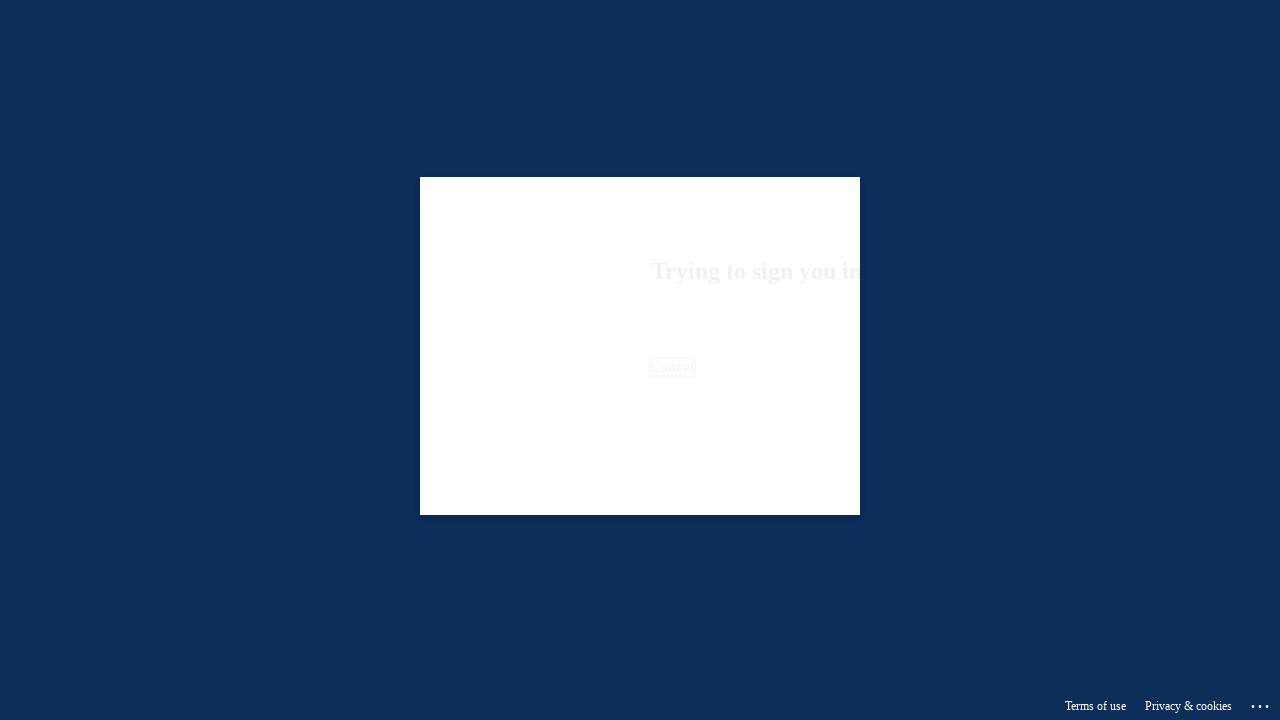

--- FILE ---
content_type: text/html; charset=utf-8
request_url: https://login.microsoftonline.com/d7811cde-ecef-496c-8f91-a1786241b99c/oauth2/v2.0/authorize?prompt=select_account&state=authoauth2%7C_5108d03c600c33f54179f8cd9327bce8b6a5745bf9%3Ahttps%3A%2F%2Flogin.ugent.be%2Flogin%3Fservice%3Dhttps%253A%252F%252Fwww.ugent.be%252Flogin%253Fcame_from%253D%252Fpp%252Fexperimentele-psychologie%252Fen%252Fvoor-personeel%252Feyelink.htm%2526%26authMethod%3Dpassword&scope=openid%20email%20profile%20user.read&response_type=code&approval_prompt=auto&redirect_uri=https%3A%2F%2Flogin.ugent.be%2Fmodule.php%2Fauthoauth2%2Flinkback.php&client_id=ca755365-a096-4f83-94c6-0638a60db546&sso_reload=true
body_size: 16991
content:


<!-- Copyright (C) Microsoft Corporation. All rights reserved. -->
<!DOCTYPE html>
<html dir="ltr" class="" lang="en">
<head>
    <title>Sign in to your account</title>
    <meta http-equiv="Content-Type" content="text/html; charset=UTF-8">
    <meta http-equiv="X-UA-Compatible" content="IE=edge">
    <meta name="viewport" content="width=device-width, initial-scale=1.0, maximum-scale=2.0, user-scalable=yes">
    <meta http-equiv="Pragma" content="no-cache">
    <meta http-equiv="Expires" content="-1">
    <link rel="preconnect" href="https://aadcdn.msftauth.net" crossorigin>
<meta http-equiv="x-dns-prefetch-control" content="on">
<link rel="dns-prefetch" href="//aadcdn.msftauth.net">
<link rel="dns-prefetch" href="//aadcdn.msauth.net">

    <meta name="PageID" content="ConvergedSignIn" />
    <meta name="SiteID" content="" />
    <meta name="ReqLC" content="1033" />
    <meta name="LocLC" content="en-US" />


        <meta name="format-detection" content="telephone=no" />

    <noscript>
        <meta http-equiv="Refresh" content="0; URL=https://login.microsoftonline.com/jsdisabled" />
    </noscript>

    
    
<meta name="robots" content="none" />

<script type="text/javascript" nonce='z_bf_-AvM97w-lwWFpJRXQ'>//<![CDATA[
$Config={"fShowPersistentCookiesWarning":false,"urlMsaSignUp":"https://login.live.com/oauth20_authorize.srf?scope=openid+profile+email+offline_access\u0026response_type=code\u0026client_id=51483342-085c-4d86-bf88-cf50c7252078\u0026response_mode=form_post\u0026redirect_uri=https%3a%2f%2flogin.microsoftonline.com%2fcommon%2ffederation%2foauth2msa\u0026state=[base64]\u0026estsfed=1\u0026uaid=265b43669bb74e40bc8ce5acec2e69bb\u0026signup=1\u0026lw=1\u0026fl=easi2\u0026fci=ca755365-a096-4f83-94c6-0638a60db546","urlMsaLogout":"https://login.live.com/logout.srf?iframed_by=https%3a%2f%2flogin.microsoftonline.com","urlOtherIdpForget":"https://login.live.com/forgetme.srf?iframed_by=https%3a%2f%2flogin.microsoftonline.com","showCantAccessAccountLink":true,"urlGoogleFed":"https://login.microsoftonline.com/tfp/d7811cde-ecef-496c-8f91-a1786241b99c/B2X_1_login/oauth2/v2.0/authorize?scope=openid+offline_access\u0026response_type=code\u0026client_id=4829629c-4ae8-42a5-9def-bd28fbfd6992\u0026response_mode=form_post\u0026domain_hint=google.com\u0026TrackingId=265b4366-9bb7-4e40-bc8c-e5acec2e69bb\u0026ui_locales=en-US\u0026redirect_uri=https%3a%2f%2flogin.microsoftonline.com%2fcommon%2ffederation%2foauth2ief\u0026state=[base64]","urlGoogleFedSignup":"https://login.microsoftonline.com/tfp/d7811cde-ecef-496c-8f91-a1786241b99c/B2X_1_login/oauth2/v2.0/authorize?scope=openid+offline_access\u0026response_type=code\u0026client_id=4829629c-4ae8-42a5-9def-bd28fbfd6992\u0026response_mode=form_post\u0026domain_hint=google.com\u0026TrackingId=265b4366-9bb7-4e40-bc8c-e5acec2e69bb\u0026ui_locales=en-US\u0026redirect_uri=https%3a%2f%2flogin.microsoftonline.com%2fcommon%2ffederation%2foauth2ief\u0026state=[base64]\u0026signup=1","arrExternalTrustedRealmFederatedIdps":[{"IdpType":400,"IdpSignInUrl":"https://login.live.com/oauth20_authorize.srf?scope=openid+profile+email+offline_access\u0026response_type=code\u0026client_id=51483342-085c-4d86-bf88-cf50c7252078\u0026response_mode=form_post\u0026redirect_uri=https%3a%2f%2flogin.microsoftonline.com%2fcommon%2ffederation%2foauth2msa\u0026state=[base64]\u0026estsfed=1\u0026uaid=265b43669bb74e40bc8ce5acec2e69bb\u0026fci=ca755365-a096-4f83-94c6-0638a60db546\u0026idp_hint=github.com","DisplayName":"GitHub","Promoted":false},{"IdpType":50,"IdpSignInUrl":"https://login.microsoftonline.com/tfp/d7811cde-ecef-496c-8f91-a1786241b99c/B2X_1_login/oauth2/v2.0/authorize?scope=openid+offline_access\u0026response_type=code\u0026client_id=4829629c-4ae8-42a5-9def-bd28fbfd6992\u0026response_mode=form_post\u0026domain_hint=google.com\u0026TrackingId=265b4366-9bb7-4e40-bc8c-e5acec2e69bb\u0026ui_locales=en-US\u0026redirect_uri=https%3a%2f%2flogin.microsoftonline.com%2fcommon%2ffederation%2foauth2ief\u0026state=[base64]","IdpSignUpUrl":"https://login.microsoftonline.com/tfp/d7811cde-ecef-496c-8f91-a1786241b99c/B2X_1_login/oauth2/v2.0/authorize?scope=openid+offline_access\u0026response_type=code\u0026client_id=4829629c-4ae8-42a5-9def-bd28fbfd6992\u0026response_mode=form_post\u0026domain_hint=google.com\u0026TrackingId=265b4366-9bb7-4e40-bc8c-e5acec2e69bb\u0026ui_locales=en-US\u0026redirect_uri=https%3a%2f%2flogin.microsoftonline.com%2fcommon%2ffederation%2foauth2ief\u0026state=[base64]\u0026signup=1","DisplayName":"Google","Promoted":false}],"fEnableShowResendCode":true,"iShowResendCodeDelay":90000,"sSMSCtryPhoneData":"AF~Afghanistan~93!!!AX~Åland Islands~358!!!AL~Albania~355!!!DZ~Algeria~213!!!AS~American Samoa~1!!!AD~Andorra~376!!!AO~Angola~244!!!AI~Anguilla~1!!!AG~Antigua and Barbuda~1!!!AR~Argentina~54!!!AM~Armenia~374!!!AW~Aruba~297!!!AC~Ascension Island~247!!!AU~Australia~61!!!AT~Austria~43!!!AZ~Azerbaijan~994!!!BS~Bahamas~1!!!BH~Bahrain~973!!!BD~Bangladesh~880!!!BB~Barbados~1!!!BY~Belarus~375!!!BE~Belgium~32!!!BZ~Belize~501!!!BJ~Benin~229!!!BM~Bermuda~1!!!BT~Bhutan~975!!!BO~Bolivia~591!!!BQ~Bonaire~599!!!BA~Bosnia and Herzegovina~387!!!BW~Botswana~267!!!BR~Brazil~55!!!IO~British Indian Ocean Territory~246!!!VG~British Virgin Islands~1!!!BN~Brunei~673!!!BG~Bulgaria~359!!!BF~Burkina Faso~226!!!BI~Burundi~257!!!CV~Cabo Verde~238!!!KH~Cambodia~855!!!CM~Cameroon~237!!!CA~Canada~1!!!KY~Cayman Islands~1!!!CF~Central African Republic~236!!!TD~Chad~235!!!CL~Chile~56!!!CN~China~86!!!CX~Christmas Island~61!!!CC~Cocos (Keeling) Islands~61!!!CO~Colombia~57!!!KM~Comoros~269!!!CG~Congo~242!!!CD~Congo (DRC)~243!!!CK~Cook Islands~682!!!CR~Costa Rica~506!!!CI~Côte d\u0027Ivoire~225!!!HR~Croatia~385!!!CU~Cuba~53!!!CW~Curaçao~599!!!CY~Cyprus~357!!!CZ~Czechia~420!!!DK~Denmark~45!!!DJ~Djibouti~253!!!DM~Dominica~1!!!DO~Dominican Republic~1!!!EC~Ecuador~593!!!EG~Egypt~20!!!SV~El Salvador~503!!!GQ~Equatorial Guinea~240!!!ER~Eritrea~291!!!EE~Estonia~372!!!ET~Ethiopia~251!!!FK~Falkland Islands~500!!!FO~Faroe Islands~298!!!FJ~Fiji~679!!!FI~Finland~358!!!FR~France~33!!!GF~French Guiana~594!!!PF~French Polynesia~689!!!GA~Gabon~241!!!GM~Gambia~220!!!GE~Georgia~995!!!DE~Germany~49!!!GH~Ghana~233!!!GI~Gibraltar~350!!!GR~Greece~30!!!GL~Greenland~299!!!GD~Grenada~1!!!GP~Guadeloupe~590!!!GU~Guam~1!!!GT~Guatemala~502!!!GG~Guernsey~44!!!GN~Guinea~224!!!GW~Guinea-Bissau~245!!!GY~Guyana~592!!!HT~Haiti~509!!!HN~Honduras~504!!!HK~Hong Kong SAR~852!!!HU~Hungary~36!!!IS~Iceland~354!!!IN~India~91!!!ID~Indonesia~62!!!IR~Iran~98!!!IQ~Iraq~964!!!IE~Ireland~353!!!IM~Isle of Man~44!!!IL~Israel~972!!!IT~Italy~39!!!JM~Jamaica~1!!!JP~Japan~81!!!JE~Jersey~44!!!JO~Jordan~962!!!KZ~Kazakhstan~7!!!KE~Kenya~254!!!KI~Kiribati~686!!!KR~Korea~82!!!KW~Kuwait~965!!!KG~Kyrgyzstan~996!!!LA~Laos~856!!!LV~Latvia~371!!!LB~Lebanon~961!!!LS~Lesotho~266!!!LR~Liberia~231!!!LY~Libya~218!!!LI~Liechtenstein~423!!!LT~Lithuania~370!!!LU~Luxembourg~352!!!MO~Macao SAR~853!!!MG~Madagascar~261!!!MW~Malawi~265!!!MY~Malaysia~60!!!MV~Maldives~960!!!ML~Mali~223!!!MT~Malta~356!!!MH~Marshall Islands~692!!!MQ~Martinique~596!!!MR~Mauritania~222!!!MU~Mauritius~230!!!YT~Mayotte~262!!!MX~Mexico~52!!!FM~Micronesia~691!!!MD~Moldova~373!!!MC~Monaco~377!!!MN~Mongolia~976!!!ME~Montenegro~382!!!MS~Montserrat~1!!!MA~Morocco~212!!!MZ~Mozambique~258!!!MM~Myanmar~95!!!NA~Namibia~264!!!NR~Nauru~674!!!NP~Nepal~977!!!NL~Netherlands~31!!!NC~New Caledonia~687!!!NZ~New Zealand~64!!!NI~Nicaragua~505!!!NE~Niger~227!!!NG~Nigeria~234!!!NU~Niue~683!!!NF~Norfolk Island~672!!!KP~North Korea~850!!!MK~North Macedonia~389!!!MP~Northern Mariana Islands~1!!!NO~Norway~47!!!OM~Oman~968!!!PK~Pakistan~92!!!PW~Palau~680!!!PS~Palestinian Authority~970!!!PA~Panama~507!!!PG~Papua New Guinea~675!!!PY~Paraguay~595!!!PE~Peru~51!!!PH~Philippines~63!!!PL~Poland~48!!!PT~Portugal~351!!!PR~Puerto Rico~1!!!QA~Qatar~974!!!RE~Réunion~262!!!RO~Romania~40!!!RU~Russia~7!!!RW~Rwanda~250!!!BL~Saint Barthélemy~590!!!KN~Saint Kitts and Nevis~1!!!LC~Saint Lucia~1!!!MF~Saint Martin~590!!!PM~Saint Pierre and Miquelon~508!!!VC~Saint Vincent and the Grenadines~1!!!WS~Samoa~685!!!SM~San Marino~378!!!ST~São Tomé and Príncipe~239!!!SA~Saudi Arabia~966!!!SN~Senegal~221!!!RS~Serbia~381!!!SC~Seychelles~248!!!SL~Sierra Leone~232!!!SG~Singapore~65!!!SX~Sint Maarten~1!!!SK~Slovakia~421!!!SI~Slovenia~386!!!SB~Solomon Islands~677!!!SO~Somalia~252!!!ZA~South Africa~27!!!SS~South Sudan~211!!!ES~Spain~34!!!LK~Sri Lanka~94!!!SH~St Helena, Ascension, and Tristan da Cunha~290!!!SD~Sudan~249!!!SR~Suriname~597!!!SJ~Svalbard~47!!!SZ~Swaziland~268!!!SE~Sweden~46!!!CH~Switzerland~41!!!SY~Syria~963!!!TW~Taiwan~886!!!TJ~Tajikistan~992!!!TZ~Tanzania~255!!!TH~Thailand~66!!!TL~Timor-Leste~670!!!TG~Togo~228!!!TK~Tokelau~690!!!TO~Tonga~676!!!TT~Trinidad and Tobago~1!!!TA~Tristan da Cunha~290!!!TN~Tunisia~216!!!TR~Turkey~90!!!TM~Turkmenistan~993!!!TC~Turks and Caicos Islands~1!!!TV~Tuvalu~688!!!VI~U.S. Virgin Islands~1!!!UG~Uganda~256!!!UA~Ukraine~380!!!AE~United Arab Emirates~971!!!GB~United Kingdom~44!!!US~United States~1!!!UY~Uruguay~598!!!UZ~Uzbekistan~998!!!VU~Vanuatu~678!!!VA~Vatican City~39!!!VE~Venezuela~58!!!VN~Vietnam~84!!!WF~Wallis and Futuna~681!!!YE~Yemen~967!!!ZM~Zambia~260!!!ZW~Zimbabwe~263","fUseInlinePhoneNumber":true,"fDetectBrowserCapabilities":true,"fAllowEmailSelfServiceSignup":true,"fUseMinHeight":true,"fShouldSupportTargetCredentialForRecovery":true,"fAvoidNewOtcGenerationWhenAlreadySent":true,"fUseCertificateInterstitialView":true,"fIsPasskeySupportEnabled":true,"arrPromotedFedCredTypes":[],"fShowUserAlreadyExistErrorHandling":true,"fBlockOnAppleEmailClaimError":true,"fIsVerifiableCredentialsSupportEnabled":true,"iVerifiableCredentialPresentationPollingIntervalSeconds":0.5,"iVerifiableCredentialPresentationPollingTimeoutSeconds":300,"fIsQrPinEnabled":true,"fPasskeyAssertionRedirect":true,"fFixUrlExternalIdpFederation":true,"fEnableBackButtonBugFix":true,"fEnableTotalLossRecovery":true,"fUpdatePromotedCredTypesOrder":true,"fUseNewPromotedCredsComponent":true,"urlSessionState":"https://login.microsoftonline.com/common/DeviceCodeStatus","urlResetPassword":"https://passwordreset.microsoftonline.com/?ru=https%3a%2f%2flogin.microsoftonline.com%2fd7811cde-ecef-496c-8f91-a1786241b99c%2freprocess%3fctx%[base64]\u0026mkt=en-US\u0026hosted=0\u0026device_platform=macOS","urlMsaResetPassword":"https://account.live.com/password/reset?wreply=https%3a%2f%2flogin.microsoftonline.com%2fd7811cde-ecef-496c-8f91-a1786241b99c%2freprocess%3fctx%[base64]\u0026mkt=en-US","fFixUrlResetPassword":true,"urlGetCredentialType":"https://login.microsoftonline.com/common/GetCredentialType?mkt=en-US","urlGetRecoveryCredentialType":"https://login.microsoftonline.com/common/getrecoverycredentialtype?mkt=en-US","urlGetOneTimeCode":"https://login.microsoftonline.com/common/GetOneTimeCode","urlLogout":"https://login.microsoftonline.com/d7811cde-ecef-496c-8f91-a1786241b99c/uxlogout","urlForget":"https://login.microsoftonline.com/forgetuser","urlDisambigRename":"https://go.microsoft.com/fwlink/p/?LinkID=733247","urlGoToAADError":"https://login.live.com/oauth20_authorize.srf?scope=openid+profile+email+offline_access\u0026response_type=code\u0026client_id=51483342-085c-4d86-bf88-cf50c7252078\u0026response_mode=form_post\u0026redirect_uri=https%3a%2f%2flogin.microsoftonline.com%2fcommon%2ffederation%2foauth2msa\u0026state=[base64]\u0026estsfed=1\u0026uaid=265b43669bb74e40bc8ce5acec2e69bb\u0026fci=ca755365-a096-4f83-94c6-0638a60db546","urlDeviceFingerprinting":"","urlPIAEndAuth":"https://login.microsoftonline.com/common/PIA/EndAuth","urlStartTlr":"https://login.microsoftonline.com/d7811cde-ecef-496c-8f91-a1786241b99c/tlr/start","fCBShowSignUp":true,"fKMSIEnabled":false,"iLoginMode":121,"fAllowPhoneSignIn":true,"fAllowPhoneInput":true,"fAllowSkypeNameLogin":true,"iMaxPollErrors":5,"iPollingTimeout":300,"srsSuccess":true,"fShowSwitchUser":true,"arrValErrs":["16000"],"sErrorCode":"16000","sWAMExtension":"ppnbnpeolgkicgegkbkbjmhlideopiji","sWAMChannel":"53ee284d-920a-4b59-9d30-a60315b26836","sErrTxt":"","sResetPasswordPrefillParam":"username","onPremPasswordValidationConfig":{"isUserRealmPrecheckEnabled":true},"fSwitchDisambig":true,"iRemoteNgcPollingType":2,"fUseNewNoPasswordTypes":true,"urlAadSignup":"https://signup.microsoft.com/signup?sku=teams_commercial_trial\u0026origin=ests\u0026culture=en-US","urlTenantedEndpointFormat":"https://login.microsoftonline.com/{0}/oauth2/v2.0/authorize?prompt=select_account\u0026state=authoauth2%7c_5108d03c600c33f54179f8cd9327bce8b6a5745bf9%3ahttps%3a%2f%2flogin.ugent.be%2flogin%3fservice%3dhttps%253A%252F%252Fwww.ugent.be%252Flogin%253Fcame_from%253D%252Fpp%252Fexperimentele-psychologie%252Fen%252Fvoor-personeel%252Feyelink.htm%2526%26authMethod%3dpassword\u0026scope=openid+email+profile+user.read\u0026response_type=code\u0026approval_prompt=auto\u0026redirect_uri=https%3a%2f%2flogin.ugent.be%2fmodule.php%2fauthoauth2%2flinkback.php\u0026client_id=ca755365-a096-4f83-94c6-0638a60db546\u0026sso_reload=true\u0026allowbacktocommon=True","sCloudInstanceName":"microsoftonline.com","fShowSignInOptionsAsButton":true,"fUseNewPhoneSignInError":true,"fIsUpdatedAutocompleteEnabled":true,"fActivateFocusOnApprovalNumberRemoteNGC":true,"fIsPasskey":true,"fEnableDFPIntegration":true,"fEnableCenterFocusedApprovalNumber":true,"fShowPassKeyErrorUCP":true,"fFixPhoneDisambigSignupRedirect":true,"fEnableQrCodeA11YFixes":true,"fEnablePasskeyAwpError":true,"fEnableAuthenticatorTimeoutFix":true,"fEnablePasskeyAutofillUI":true,"sCrossDomainCanary":"[base64]","arrExcludedDisplayNames":["unknown"],"fFixShowRevealPassword":true,"fRemoveTLRFragment":true,"iMaxStackForKnockoutAsyncComponents":10000,"fShowButtons":true,"urlCdn":"https://aadcdn.msftauth.net/shared/1.0/","urlDefaultFavicon":"https://aadcdn.msftauth.net/shared/1.0/content/images/favicon_a_eupayfgghqiai7k9sol6lg2.ico","urlFooterTOU":"https://www.microsoft.com/en-US/servicesagreement/","urlFooterPrivacy":"https://privacy.microsoft.com/en-US/privacystatement","urlPost":"https://login.microsoftonline.com/d7811cde-ecef-496c-8f91-a1786241b99c/login","urlPostAad":"https://login.microsoftonline.com/d7811cde-ecef-496c-8f91-a1786241b99c/login","urlPostMsa":"https://login.live.com/ppsecure/partnerpost.srf?scope=openid+profile+email+offline_access\u0026response_type=code\u0026client_id=51483342-085c-4d86-bf88-cf50c7252078\u0026response_mode=form_post\u0026redirect_uri=https%3a%2f%2flogin.microsoftonline.com%2fcommon%2ffederation%2foauth2msa\u0026state=[base64]\u0026flow=fido\u0026estsfed=1\u0026uaid=265b43669bb74e40bc8ce5acec2e69bb\u0026fci=ca755365-a096-4f83-94c6-0638a60db546","urlRefresh":"https://login.microsoftonline.com/d7811cde-ecef-496c-8f91-a1786241b99c/reprocess?ctx=[base64]\u0026prompt=select_account","urlCancel":"https://login.ugent.be/module.php/authoauth2/linkback.php?error=access_denied\u0026error_subcode=cancel\u0026state=authoauth2%7c_5108d03c600c33f54179f8cd9327bce8b6a5745bf9%3ahttps%3a%2f%2flogin.ugent.be%2flogin%3fservice%3dhttps%253A%252F%252Fwww.ugent.be%252Flogin%253Fcame_from%253D%252Fpp%252Fexperimentele-psychologie%252Fen%252Fvoor-personeel%252Feyelink.htm%2526%26authMethod%3dpassword","urlResume":"https://login.microsoftonline.com/d7811cde-ecef-496c-8f91-a1786241b99c/resume?ctx=[base64]","iPawnIcon":0,"iPollingInterval":1,"sPOST_Username":"","fEnableNumberMatching":true,"sFT":"[base64]","sFTName":"flowToken","sSessionIdentifierName":"code","sCtx":"[base64]","iProductIcon":-1,"fEnableOneDSClientTelemetry":true,"staticTenantBranding":[{"Locale":0,"BannerLogo":"https://aadcdn.msftauthimages.net/c1c6b6c8-567oymn4fhdl6mbdefc0ck1wowfmybpcnnet0noxvha/logintenantbranding/0/bannerlogo?ts=637244695269521075","TileLogo":"https://aadcdn.msftauthimages.net/c1c6b6c8-567oymn4fhdl6mbdefc0ck1wowfmybpcnnet0noxvha/logintenantbranding/0/tilelogo?ts=637493184614945095","Illustration":"https://aadcdn.msftauthimages.net/c1c6b6c8-567oymn4fhdl6mbdefc0ck1wowfmybpcnnet0noxvha/logintenantbranding/0/illustration?ts=637244684601379348","BackgroundColor":"#1E64C8","BoilerPlateText":"<p>Ensure access to your UGent account and set up multiple MFA methods.\nMore info about <a href=\"https://helpdesk.ugent.be/account/en\" rel=\"noopener noreferrer\" target=\"_blank\">securing your UGent account</a>.</p>\n","UserIdLabel":"Email","KeepMeSignedInDisabled":true,"UseTransparentLightBox":false},{"Locale":1033,"BannerLogo":"https://aadcdn.msftauthimages.net/c1c6b6c8-567oymn4fhdl6mbdefc0ck1wowfmybpcnnet0noxvha/logintenantbranding/1033/bannerlogo?ts=637244694924421112","TileLogo":"https://aadcdn.msftauthimages.net/c1c6b6c8-567oymn4fhdl6mbdefc0ck1wowfmybpcnnet0noxvha/logintenantbranding/1033/tilelogo?ts=637493185085021398","Illustration":"https://aadcdn.msftauthimages.net/c1c6b6c8-567oymn4fhdl6mbdefc0ck1wowfmybpcnnet0noxvha/logintenantbranding/1033/illustration?ts=637244685611248987","BackgroundColor":"#1E64C8","BoilerPlateText":"<p>Ensure access to your UGent account and set up multiple MFA methods.\nMore info about <a href=\"https://helpdesk.ugent.be/account/en\" rel=\"noopener noreferrer\" target=\"_blank\">securing your UGent account</a>.</p>\n","UserIdLabel":"Email","KeepMeSignedInDisabled":true,"UseTransparentLightBox":false}],"oAppCobranding":{},"iBackgroundImage":4,"arrSessions":[],"fApplicationInsightsEnabled":false,"iApplicationInsightsEnabledPercentage":0,"urlSetDebugMode":"https://login.microsoftonline.com/common/debugmode","fEnableCssAnimation":true,"fDisableAnimationIfAnimationEndUnsupported":true,"fAllowGrayOutLightBox":true,"fUseMsaSessionState":true,"fIsRemoteNGCSupported":true,"desktopSsoConfig":{"isEdgeAnaheimAllowed":true,"iwaEndpointUrlFormat":"https://autologon.microsoftazuread-sso.com/{0}/winauth/sso?client-request-id=265b4366-9bb7-4e40-bc8c-e5acec2e69bb","iwaSsoProbeUrlFormat":"https://autologon.microsoftazuread-sso.com/{0}/winauth/ssoprobe?client-request-id=265b4366-9bb7-4e40-bc8c-e5acec2e69bb","iwaIFrameUrlFormat":"https://autologon.microsoftazuread-sso.com/{0}/winauth/iframe?client-request-id=265b4366-9bb7-4e40-bc8c-e5acec2e69bb\u0026isAdalRequest=False","iwaRequestTimeoutInMs":10000,"hintedDomainName":"d7811cde-ecef-496c-8f91-a1786241b99c","startDesktopSsoOnPageLoad":true,"progressAnimationTimeout":10000,"isEdgeAllowed":false,"minDssoEdgeVersion":"17","isSafariAllowed":true,"redirectUri":"https://login.ugent.be/module.php/authoauth2/linkback.php?error=interaction_required\u0026error_description=Seamless+single+sign+on+failed+for+the+user.+This+can+happen+if+the+user+is+unable+to+access+on+premises+AD+or+intranet+zone+is+not+configured+correctly+Trace+ID%3a+4294ba43-8de3-4d3b-943c-75bec40c1200+Correlation+ID%3a+265b4366-9bb7-4e40-bc8c-e5acec2e69bb+Timestamp%3a+2026-01-19+01%3a04%3a16Z\u0026state=authoauth2%7c_5108d03c600c33f54179f8cd9327bce8b6a5745bf9%3ahttps%3a%2f%2flogin.ugent.be%2flogin%3fservice%3dhttps%253A%252F%252Fwww.ugent.be%252Flogin%253Fcame_from%253D%252Fpp%252Fexperimentele-psychologie%252Fen%252Fvoor-personeel%252Feyelink.htm%2526%26authMethod%3dpassword","isIEAllowedForSsoProbe":true,"edgeRedirectUri":"https://autologon.microsoftazuread-sso.com/d7811cde-ecef-496c-8f91-a1786241b99c/winauth/sso/edgeredirect?client-request-id=265b4366-9bb7-4e40-bc8c-e5acec2e69bb\u0026origin=login.microsoftonline.com\u0026is_redirected=1","isFlowTokenPassedInEdge":true},"urlLogin":"https://login.microsoftonline.com/d7811cde-ecef-496c-8f91-a1786241b99c/reprocess?ctx=[base64]","urlDssoStatus":"https://login.microsoftonline.com/common/instrumentation/dssostatus","iSessionPullType":2,"fUseSameSite":true,"iAllowedIdentities":2,"uiflavor":1001,"urlFidoHelp":"https://go.microsoft.com/fwlink/?linkid=2013738","fShouldPlatformKeyBeSuppressed":true,"urlFidoLogin":"https://login.microsoft.com/d7811cde-ecef-496c-8f91-a1786241b99c/fido/get?uiflavor=Web","fIsFidoSupported":true,"fLoadStringCustomizationPromises":true,"fUseAlternateTextForSwitchToCredPickerLink":true,"fOfflineAccountVisible":false,"fEnableUserStateFix":true,"fAccessPassSupported":true,"fShowAccessPassPeek":true,"fUpdateSessionPollingLogic":true,"fEnableShowPickerCredObservable":true,"fFetchSessionsSkipDsso":true,"fIsCiamUserFlowUxNewLogicEnabled":true,"fUseNonMicrosoftDefaultBrandingForCiam":true,"sCompanyDisplayName":"UGent","fRemoveCustomCss":true,"fFixUICrashForApiRequestHandler":true,"fShowUpdatedKoreanPrivacyFooter":true,"fUsePostCssHotfix":true,"fFixUserFlowBranding":true,"fIsQrCodePinSupported":true,"fEnablePasskeyNullFix":true,"fEnableRefreshCookiesFix":true,"fEnableWebNativeBridgeInterstitialUx":true,"fEnableWindowParentingFix":true,"fEnableNativeBridgeErrors":true,"urlAcmaServerPath":"https://login.microsoftonline.com","sTenantId":"d7811cde-ecef-496c-8f91-a1786241b99c","sMkt":"en-US","fIsDesktop":true,"fUpdateConfigInit":true,"fLogDisallowedCssProperties":true,"fDisallowExternalFonts":true,"sFidoChallenge":"O.eyJ0eXAiOiJKV1QiLCJhbGciOiJSUzI1NiIsIng1dCI6IlBjWDk4R1g0MjBUMVg2c0JEa3poUW1xZ3dNVSJ9.eyJhdWQiOiJ1cm46bWljcm9zb2Z0OmZpZG86Y2hhbGxlbmdlIiwiaXNzIjoiaHR0cHM6Ly9sb2dpbi5taWNyb3NvZnQuY29tIiwiaWF0IjoxNzY4Nzg0NjU2LCJuYmYiOjE3Njg3ODQ2NTYsImV4cCI6MTc2ODc4NDk1Nn0.[base64]","scid":1013,"hpgact":1800,"hpgid":1104,"pgid":"ConvergedSignIn","apiCanary":"[base64]","canary":"MfjURZQhvWT/NxbkDKnIro6LqcOBaTDvlL72ACwpJyE=4:1:CANARY:AG/Lf8/irw0GA3Nc3JK7yNnEXHW8N7pngcGkEpoEREQ=","sCanaryTokenName":"canary","fSkipRenderingNewCanaryToken":false,"fEnableNewCsrfProtection":true,"correlationId":"265b4366-9bb7-4e40-bc8c-e5acec2e69bb","sessionId":"4294ba43-8de3-4d3b-943c-75bec40c1200","sRingId":"R2","locale":{"mkt":"en-US","lcid":1033},"slMaxRetry":2,"slReportFailure":true,"strings":{"desktopsso":{"authenticatingmessage":"Trying to sign you in"}},"enums":{"ClientMetricsModes":{"None":0,"SubmitOnPost":1,"SubmitOnRedirect":2,"InstrumentPlt":4}},"urls":{"instr":{"pageload":"https://login.microsoftonline.com/common/instrumentation/reportpageload","dssostatus":"https://login.microsoftonline.com/common/instrumentation/dssostatus"}},"browser":{"ltr":1,"Chrome":1,"_Mac":1,"_M131":1,"_D0":1,"Full":1,"RE_WebKit":1,"b":{"name":"Chrome","major":131,"minor":0},"os":{"name":"OSX","version":"10.15.7"},"V":"131.0"},"watson":{"url":"/common/handlers/watson","bundle":"https://aadcdn.msftauth.net/ests/2.1/content/cdnbundles/watson.min_q5ptmu8aniymd4ftuqdkda2.js","sbundle":"https://aadcdn.msftauth.net/ests/2.1/content/cdnbundles/watsonsupportwithjquery.3.5.min_dc940oomzau4rsu8qesnvg2.js","fbundle":"https://aadcdn.msftauth.net/ests/2.1/content/cdnbundles/frameworksupport.min_oadrnc13magb009k4d20lg2.js","resetErrorPeriod":5,"maxCorsErrors":-1,"maxInjectErrors":5,"maxErrors":10,"maxTotalErrors":3,"expSrcs":["https://login.microsoftonline.com","https://aadcdn.msauth.net/","https://aadcdn.msftauth.net/",".login.microsoftonline.com"],"envErrorRedirect":true,"envErrorUrl":"/common/handlers/enverror"},"loader":{"cdnRoots":["https://aadcdn.msauth.net/","https://aadcdn.msftauth.net/"],"logByThrowing":true,"tenantBrandingCdnRoots":["aadcdn.msauthimages.net","aadcdn.msftauthimages.net"]},"serverDetails":{"slc":"ProdSlices","dc":"FRC","ri":"PA2XXXX","ver":{"v":[2,1,23228,7]},"rt":"2026-01-19T01:04:16","et":71},"clientEvents":{"enabled":true,"telemetryEnabled":true,"useOneDSEventApi":true,"flush":60000,"autoPost":true,"autoPostDelay":1000,"minEvents":1,"maxEvents":1,"pltDelay":500,"appInsightsConfig":{"instrumentationKey":"b0c252808e614e949086e019ae1cb300-e0c02060-e3b3-4965-bd7c-415e1a7a9fde-6951","webAnalyticsConfiguration":{"autoCapture":{"jsError":true}}},"defaultEventName":"IDUX_ESTSClientTelemetryEvent_WebWatson","serviceID":3,"endpointUrl":"https://eu-mobile.events.data.microsoft.com/OneCollector/1.0/"},"fApplyAsciiRegexOnInput":true,"country":"US","fBreakBrandingSigninString":true,"bsso":{"states":{"START":"start","INPROGRESS":"in-progress","END":"end","END_SSO":"end-sso","END_USERS":"end-users"},"nonce":"AwABEgEAAAADAOz_BQD0_5GH9-TYFJ_l5vcN3bPXbptmCqdRd-G_xiBQfEBpBHPxhrPp-wG8qeN2AY-tuNgh1SBWTFg5AWrCEw5_1_SugbMgAA","overallTimeoutMs":4000,"telemetry":{"type":"ChromeSsoTelemetry","nonce":"AwABDwEAAAADAOz_BQD0_-Nq2sH9fdyhUkFzsaS-Y8ijiDQU6p9pZV4Dil4PpcDT__7XqJ7OCH6p8i6a7rScsKfnqgqIGEksva_cXH21rB6ve_AExVqxdqQMZJmekie3IAA","reportStates":[]},"redirectEndStates":["end"],"cookieNames":{"aadSso":"AADSSO","winSso":"ESTSSSO","ssoTiles":"ESTSSSOTILES","ssoPulled":"SSOCOOKIEPULLED","userList":"ESTSUSERLIST"},"type":"chrome","reason":"Pull suppressed because it was already attempted and the current URL was reloaded."},"urlNoCookies":"https://login.microsoftonline.com/cookiesdisabled","fTrimChromeBssoUrl":true,"inlineMode":5,"fShowCopyDebugDetailsLink":true,"fTenantBrandingCdnAddEventHandlers":true,"fAddTryCatchForIFrameRedirects":true};
//]]></script> 
<script type="text/javascript" nonce='z_bf_-AvM97w-lwWFpJRXQ'>//<![CDATA[
!function(){var e=window,r=e.$Debug=e.$Debug||{},t=e.$Config||{};if(!r.appendLog){var n=[],o=0;r.appendLog=function(e){var r=t.maxDebugLog||25,i=(new Date).toUTCString()+":"+e;n.push(o+":"+i),n.length>r&&n.shift(),o++},r.getLogs=function(){return n}}}(),function(){function e(e,r){function t(i){var a=e[i];if(i<n-1){return void(o.r[a]?t(i+1):o.when(a,function(){t(i+1)}))}r(a)}var n=e.length;t(0)}function r(e,r,i){function a(){var e=!!s.method,o=e?s.method:i[0],a=s.extraArgs||[],u=n.$WebWatson;try{
var c=t(i,!e);if(a&&a.length>0){for(var d=a.length,l=0;l<d;l++){c.push(a[l])}}o.apply(r,c)}catch(e){return void(u&&u.submitFromException&&u.submitFromException(e))}}var s=o.r&&o.r[e];return r=r||this,s&&(s.skipTimeout?a():n.setTimeout(a,0)),s}function t(e,r){return Array.prototype.slice.call(e,r?1:0)}var n=window;n.$Do||(n.$Do={"q":[],"r":[],"removeItems":[],"lock":0,"o":[]});var o=n.$Do;o.when=function(t,n){function i(e){r(e,a,s)||o.q.push({"id":e,"c":a,"a":s})}var a=0,s=[],u=1;"function"==typeof n||(a=n,
u=2);for(var c=u;c<arguments.length;c++){s.push(arguments[c])}t instanceof Array?e(t,i):i(t)},o.register=function(e,t,n){if(!o.r[e]){o.o.push(e);var i={};if(t&&(i.method=t),n&&(i.skipTimeout=n),arguments&&arguments.length>3){i.extraArgs=[];for(var a=3;a<arguments.length;a++){i.extraArgs.push(arguments[a])}}o.r[e]=i,o.lock++;try{for(var s=0;s<o.q.length;s++){var u=o.q[s];u.id==e&&r(e,u.c,u.a)&&o.removeItems.push(u)}}catch(e){throw e}finally{if(0===--o.lock){for(var c=0;c<o.removeItems.length;c++){
for(var d=o.removeItems[c],l=0;l<o.q.length;l++){if(o.q[l]===d){o.q.splice(l,1);break}}}o.removeItems=[]}}}},o.unregister=function(e){o.r[e]&&delete o.r[e]}}(),function(e,r){function t(){if(!a){if(!r.body){return void setTimeout(t)}a=!0,e.$Do.register("doc.ready",0,!0)}}function n(){if(!s){if(!r.body){return void setTimeout(n)}t(),s=!0,e.$Do.register("doc.load",0,!0),i()}}function o(e){(r.addEventListener||"load"===e.type||"complete"===r.readyState)&&t()}function i(){
r.addEventListener?(r.removeEventListener("DOMContentLoaded",o,!1),e.removeEventListener("load",n,!1)):r.attachEvent&&(r.detachEvent("onreadystatechange",o),e.detachEvent("onload",n))}var a=!1,s=!1;if("complete"===r.readyState){return void setTimeout(n)}!function(){r.addEventListener?(r.addEventListener("DOMContentLoaded",o,!1),e.addEventListener("load",n,!1)):r.attachEvent&&(r.attachEvent("onreadystatechange",o),e.attachEvent("onload",n))}()}(window,document),function(){function e(){
return f.$Config||f.ServerData||{}}function r(e,r){var t=f.$Debug;t&&t.appendLog&&(r&&(e+=" '"+(r.src||r.href||"")+"'",e+=", id:"+(r.id||""),e+=", async:"+(r.async||""),e+=", defer:"+(r.defer||"")),t.appendLog(e))}function t(){var e=f.$B;if(void 0===d){if(e){d=e.IE}else{var r=f.navigator.userAgent;d=-1!==r.indexOf("MSIE ")||-1!==r.indexOf("Trident/")}}return d}function n(){var e=f.$B;if(void 0===l){if(e){l=e.RE_Edge}else{var r=f.navigator.userAgent;l=-1!==r.indexOf("Edge")}}return l}function o(e){
var r=e.indexOf("?"),t=r>-1?r:e.length,n=e.lastIndexOf(".",t);return e.substring(n,n+v.length).toLowerCase()===v}function i(){var r=e();return(r.loader||{}).slReportFailure||r.slReportFailure||!1}function a(){return(e().loader||{}).redirectToErrorPageOnLoadFailure||!1}function s(){return(e().loader||{}).logByThrowing||!1}function u(e){if(!t()&&!n()){return!1}var r=e.src||e.href||"";if(!r){return!0}if(o(r)){var i,a,s;try{i=e.sheet,a=i&&i.cssRules,s=!1}catch(e){s=!0}if(i&&!a&&s){return!0}
if(i&&a&&0===a.length){return!0}}return!1}function c(){function t(e){g.getElementsByTagName("head")[0].appendChild(e)}function n(e,r,t,n){var u=null;return u=o(e)?i(e):"script"===n.toLowerCase()?a(e):s(e,n),r&&(u.id=r),"function"==typeof u.setAttribute&&(u.setAttribute("crossorigin","anonymous"),t&&"string"==typeof t&&u.setAttribute("integrity",t)),u}function i(e){var r=g.createElement("link");return r.rel="stylesheet",r.type="text/css",r.href=e,r}function a(e){
var r=g.createElement("script"),t=g.querySelector("script[nonce]");if(r.type="text/javascript",r.src=e,r.defer=!1,r.async=!1,t){var n=t.nonce||t.getAttribute("nonce");r.setAttribute("nonce",n)}return r}function s(e,r){var t=g.createElement(r);return t.src=e,t}function d(e,r){if(e&&e.length>0&&r){for(var t=0;t<e.length;t++){if(-1!==r.indexOf(e[t])){return!0}}}return!1}function l(r){if(e().fTenantBrandingCdnAddEventHandlers){var t=d(E,r)?E:b;if(!(t&&t.length>1)){return r}for(var n=0;n<t.length;n++){
if(-1!==r.indexOf(t[n])){var o=t[n+1<t.length?n+1:0],i=r.substring(t[n].length);return"https://"!==t[n].substring(0,"https://".length)&&(o="https://"+o,i=i.substring("https://".length)),o+i}}return r}if(!(b&&b.length>1)){return r}for(var a=0;a<b.length;a++){if(0===r.indexOf(b[a])){return b[a+1<b.length?a+1:0]+r.substring(b[a].length)}}return r}function f(e,t,n,o){if(r("[$Loader]: "+(L.failMessage||"Failed"),o),w[e].retry<y){return w[e].retry++,h(e,t,n),void c._ReportFailure(w[e].retry,w[e].srcPath)}n&&n()}
function v(e,t,n,o){if(u(o)){return f(e,t,n,o)}r("[$Loader]: "+(L.successMessage||"Loaded"),o),h(e+1,t,n);var i=w[e].onSuccess;"function"==typeof i&&i(w[e].srcPath)}function h(e,o,i){if(e<w.length){var a=w[e];if(!a||!a.srcPath){return void h(e+1,o,i)}a.retry>0&&(a.srcPath=l(a.srcPath),a.origId||(a.origId=a.id),a.id=a.origId+"_Retry_"+a.retry);var s=n(a.srcPath,a.id,a.integrity,a.tagName);s.onload=function(){v(e,o,i,s)},s.onerror=function(){f(e,o,i,s)},s.onreadystatechange=function(){
"loaded"===s.readyState?setTimeout(function(){v(e,o,i,s)},500):"complete"===s.readyState&&v(e,o,i,s)},t(s),r("[$Loader]: Loading '"+(a.srcPath||"")+"', id:"+(a.id||""))}else{o&&o()}}var p=e(),y=p.slMaxRetry||2,m=p.loader||{},b=m.cdnRoots||[],E=m.tenantBrandingCdnRoots||[],L=this,w=[];L.retryOnError=!0,L.successMessage="Loaded",L.failMessage="Error",L.Add=function(e,r,t,n,o,i){e&&w.push({"srcPath":e,"id":r,"retry":n||0,"integrity":t,"tagName":o||"script","onSuccess":i})},L.AddForReload=function(e,r){
var t=e.src||e.href||"";L.Add(t,"AddForReload",e.integrity,1,e.tagName,r)},L.AddIf=function(e,r,t){e&&L.Add(r,t)},L.Load=function(e,r){h(0,e,r)}}var d,l,f=window,g=f.document,v=".css";c.On=function(e,r,t){if(!e){throw"The target element must be provided and cannot be null."}r?c.OnError(e,t):c.OnSuccess(e,t)},c.OnSuccess=function(e,t){if(!e){throw"The target element must be provided and cannot be null."}if(u(e)){return c.OnError(e,t)}var n=e.src||e.href||"",o=i(),s=a();r("[$Loader]: Loaded",e);var d=new c
;d.failMessage="Reload Failed",d.successMessage="Reload Success",d.Load(null,function(){if(o){throw"Unexpected state. ResourceLoader.Load() failed despite initial load success. ['"+n+"']"}s&&(document.location.href="/error.aspx?err=504")})},c.OnError=function(e,t){var n=e.src||e.href||"",o=i(),s=a();if(!e){throw"The target element must be provided and cannot be null."}r("[$Loader]: Failed",e);var u=new c;u.failMessage="Reload Failed",u.successMessage="Reload Success",u.AddForReload(e,t),
u.Load(null,function(){if(o){throw"Failed to load external resource ['"+n+"']"}s&&(document.location.href="/error.aspx?err=504")}),c._ReportFailure(0,n)},c._ReportFailure=function(e,r){if(s()&&!t()){throw"[Retry "+e+"] Failed to load external resource ['"+r+"'], reloading from fallback CDN endpoint"}},f.$Loader=c}(),function(){function e(){if(!E){var e=new h.$Loader;e.AddIf(!h.jQuery,y.sbundle,"WebWatson_DemandSupport"),y.sbundle=null,delete y.sbundle,e.AddIf(!h.$Api,y.fbundle,"WebWatson_DemandFramework"),
y.fbundle=null,delete y.fbundle,e.Add(y.bundle,"WebWatson_DemandLoaded"),e.Load(r,t),E=!0}}function r(){if(h.$WebWatson){if(h.$WebWatson.isProxy){return void t()}m.when("$WebWatson.full",function(){for(;b.length>0;){var e=b.shift();e&&h.$WebWatson[e.cmdName].apply(h.$WebWatson,e.args)}})}}function t(){if(!h.$WebWatson||h.$WebWatson.isProxy){if(!L&&JSON){try{var e=new XMLHttpRequest;e.open("POST",y.url),e.setRequestHeader("Accept","application/json"),
e.setRequestHeader("Content-Type","application/json; charset=UTF-8"),e.setRequestHeader("canary",p.apiCanary),e.setRequestHeader("client-request-id",p.correlationId),e.setRequestHeader("hpgid",p.hpgid||0),e.setRequestHeader("hpgact",p.hpgact||0);for(var r=-1,t=0;t<b.length;t++){if("submit"===b[t].cmdName){r=t;break}}var o=b[r]?b[r].args||[]:[],i={"sr":y.sr,"ec":"Failed to load external resource [Core Watson files]","wec":55,"idx":1,"pn":p.pgid||"","sc":p.scid||0,"hpg":p.hpgid||0,
"msg":"Failed to load external resource [Core Watson files]","url":o[1]||"","ln":0,"ad":0,"an":!1,"cs":"","sd":p.serverDetails,"ls":null,"diag":v(y)};e.send(JSON.stringify(i))}catch(e){}L=!0}y.loadErrorUrl&&window.location.assign(y.loadErrorUrl)}n()}function n(){b=[],h.$WebWatson=null}function o(r){return function(){var t=arguments;b.push({"cmdName":r,"args":t}),e()}}function i(){var e=["foundException","resetException","submit"],r=this;r.isProxy=!0;for(var t=e.length,n=0;n<t;n++){var i=e[n];i&&(r[i]=o(i))}
}function a(e,r,t,n,o,i,a){var s=h.event;return i||(i=l(o||s,a?a+2:2)),h.$Debug&&h.$Debug.appendLog&&h.$Debug.appendLog("[WebWatson]:"+(e||"")+" in "+(r||"")+" @ "+(t||"??")),$.submit(e,r,t,n,o||s,i,a)}function s(e,r){return{"signature":e,"args":r,"toString":function(){return this.signature}}}function u(e){for(var r=[],t=e.split("\n"),n=0;n<t.length;n++){r.push(s(t[n],[]))}return r}function c(e){for(var r=[],t=e.split("\n"),n=0;n<t.length;n++){var o=s(t[n],[]);t[n+1]&&(o.signature+="@"+t[n+1],n++),r.push(o)
}return r}function d(e){if(!e){return null}try{if(e.stack){return u(e.stack)}if(e.error){if(e.error.stack){return u(e.error.stack)}}else if(window.opera&&e.message){return c(e.message)}}catch(e){}return null}function l(e,r){var t=[];try{for(var n=arguments.callee;r>0;){n=n?n.caller:n,r--}for(var o=0;n&&o<w;){var i="InvalidMethod()";try{i=n.toString()}catch(e){}var a=[],u=n.args||n.arguments;if(u){for(var c=0;c<u.length;c++){a[c]=u[c]}}t.push(s(i,a)),n=n.caller,o++}}catch(e){t.push(s(e.toString(),[]))}
var l=d(e);return l&&(t.push(s("--- Error Event Stack -----------------",[])),t=t.concat(l)),t}function f(e){if(e){try{var r=/function (.{1,})\(/,t=r.exec(e.constructor.toString());return t&&t.length>1?t[1]:""}catch(e){}}return""}function g(e){if(e){try{if("string"!=typeof e&&JSON&&JSON.stringify){var r=f(e),t=JSON.stringify(e);return t&&"{}"!==t||(e.error&&(e=e.error,r=f(e)),(t=JSON.stringify(e))&&"{}"!==t||(t=e.toString())),r+":"+t}}catch(e){}}return""+(e||"")}function v(e){var r=[];try{
if(jQuery?(r.push("jQuery v:"+jQuery().jquery),jQuery.easing?r.push("jQuery.easing:"+JSON.stringify(jQuery.easing)):r.push("jQuery.easing is not defined")):r.push("jQuery is not defined"),e&&e.expectedVersion&&r.push("Expected jQuery v:"+e.expectedVersion),m){var t,n="";for(t=0;t<m.o.length;t++){n+=m.o[t]+";"}for(r.push("$Do.o["+n+"]"),n="",t=0;t<m.q.length;t++){n+=m.q[t].id+";"}r.push("$Do.q["+n+"]")}if(h.$Debug&&h.$Debug.getLogs){var o=h.$Debug.getLogs();o&&o.length>0&&(r=r.concat(o))}if(b){
for(var i=0;i<b.length;i++){var a=b[i];if(a&&"submit"===a.cmdName){try{if(JSON&&JSON.stringify){var s=JSON.stringify(a);s&&r.push(s)}}catch(e){r.push(g(e))}}}}}catch(e){r.push(g(e))}return r}var h=window,p=h.$Config||{},y=p.watson,m=h.$Do;if(!h.$WebWatson&&y){var b=[],E=!1,L=!1,w=10,$=h.$WebWatson=new i;$.CB={},$._orgErrorHandler=h.onerror,h.onerror=a,$.errorHooked=!0,m.when("jQuery.version",function(e){y.expectedVersion=e}),m.register("$WebWatson")}}(),function(){function e(e,r){
for(var t=r.split("."),n=t.length,o=0;o<n&&null!==e&&void 0!==e;){e=e[t[o++]]}return e}function r(r){var t=null;return null===u&&(u=e(i,"Constants")),null!==u&&r&&(t=e(u,r)),null===t||void 0===t?"":t.toString()}function t(t){var n=null;return null===a&&(a=e(i,"$Config.strings")),null!==a&&t&&(n=e(a,t.toLowerCase())),null!==n&&void 0!==n||(n=r(t)),null===n||void 0===n?"":n.toString()}function n(e,r){var n=null;return e&&r&&r[e]&&(n=t("errors."+r[e])),n||(n=t("errors."+e)),n||(n=t("errors."+c)),n||(n=t(c)),n}
function o(t){var n=null;return null===s&&(s=e(i,"$Config.urls")),null!==s&&t&&(n=e(s,t.toLowerCase())),null!==n&&void 0!==n||(n=r(t)),null===n||void 0===n?"":n.toString()}var i=window,a=null,s=null,u=null,c="GENERIC_ERROR";i.GetString=t,i.GetErrorString=n,i.GetUrl=o}(),function(){var e=window,r=e.$Config||{};e.$B=r.browser||{}}(),function(){function e(e,r,t){e&&e.addEventListener?e.addEventListener(r,t):e&&e.attachEvent&&e.attachEvent("on"+r,t)}function r(r,t){e(document.getElementById(r),"click",t)}
function t(r,t){var n=document.getElementsByName(r);n&&n.length>0&&e(n[0],"click",t)}var n=window;n.AddListener=e,n.ClickEventListenerById=r,n.ClickEventListenerByName=t}();
//]]></script> 
<script type="text/javascript" nonce='z_bf_-AvM97w-lwWFpJRXQ'>//<![CDATA[
!function(t,e){!function(){var n=e.getElementsByTagName("head")[0];n&&n.addEventListener&&(n.addEventListener("error",function(e){null!==e.target&&"cdn"===e.target.getAttribute("data-loader")&&t.$Loader.OnError(e.target)},!0),n.addEventListener("load",function(e){null!==e.target&&"cdn"===e.target.getAttribute("data-loader")&&t.$Loader.OnSuccess(e.target)},!0))}()}(window,document);
//]]></script>

    
        <link rel="prefetch" href="https://login.live.com/Me.htm?v=3" />
                <link rel="shortcut icon" href="https://aadcdn.msftauth.net/shared/1.0/content/images/favicon_a_eupayfgghqiai7k9sol6lg2.ico" />

    <script type="text/javascript" nonce='z_bf_-AvM97w-lwWFpJRXQ'>
        ServerData = $Config;
    </script>


    
    <link data-loader="cdn" crossorigin="anonymous" href="https://aadcdn.msftauth.net/ests/2.1/content/cdnbundles/converged.v2.login.min_kptqschdvwnh6yq41ngsjw2.css" rel="stylesheet" />


    <script data-loader="cdn" crossorigin="anonymous" src="https://aadcdn.msftauth.net/shared/1.0/content/js/ConvergedLogin_PCore_C88rKoE1oraNBB-c_EhLeQ2.js" integrity='sha384-IbE2GVy5GWS2oEmbsbb5PXGR0S7nWsAeOnB8QYTKuLdXRtg7ACxA3Ors+q4OByXV' nonce='z_bf_-AvM97w-lwWFpJRXQ'></script>

    <script data-loader="cdn" crossorigin="anonymous" src="https://aadcdn.msftauth.net/ests/2.1/content/cdnbundles/ux.converged.login.strings-en.min_n-1yvkydphzxlpdwnalgjg2.js" nonce='z_bf_-AvM97w-lwWFpJRXQ'></script>



</head>

<body data-bind="defineGlobals: ServerData, bodyCssClass" class="cb" style="display: none">
    <script type="text/javascript" nonce='z_bf_-AvM97w-lwWFpJRXQ'>//<![CDATA[
!function(){var e=window,s=e.document,i=e.$Config||{};if(e.self===e.top){s&&s.body&&(s.body.style.display="block")}else if(!i.allowFrame){var o,t,r,f,n,d;if(i.fAddTryCatchForIFrameRedirects){try{o=e.self.location.href,t=o.indexOf("#"),r=-1!==t,f=o.indexOf("?"),n=r?t:o.length,d=-1===f||r&&f>t?"?":"&",o=o.substr(0,n)+d+"iframe-request-id="+i.sessionId+o.substr(n),e.top.location=o}catch(e){}}else{o=e.self.location.href,t=o.indexOf("#"),r=-1!==t,f=o.indexOf("?"),n=r?t:o.length,d=-1===f||r&&f>t?"?":"&",
o=o.substr(0,n)+d+"iframe-request-id="+i.sessionId+o.substr(n),e.top.location=o}}}();
//]]></script>
    
</body>
</html>